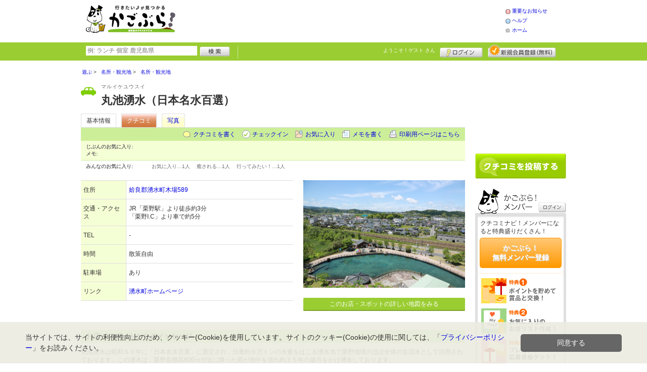

--- FILE ---
content_type: text/html; charset=UTF-8
request_url: https://www.kagobura.net/shop/shop.shtml?s=2804&ref=gplus
body_size: 49499
content:
<!DOCTYPE html>
<html id="">
<head>
<meta charset="UTF-8" />
<meta http-equiv="Pragma" content="no-cache">
<meta http-equiv="Cache-Control" content="no-cache">
<meta http-equiv="Expires" content="0">
<meta name="format-detection" content="telephone=no" />
<meta name="twitter:card" content="summary_large_image">
<meta name="robots" content="max-image-preview:large">

<title>丸池湧水（日本名水百選） - 名所・観光地 / 湧水町 - かごぶら！</title>
<meta name="keywords" content="丸池湧水（日本名水百選）,マルイケユウスイ,名所・観光地,湧水町" />
<meta name="description" content="昭和６０年に「日本名水百選」に選定 (名所・観光地/鹿児島県姶良郡湧水町木場589)" />
<link rel="canonical" href="https://www.kagobura.net/shop/shop.shtml?s=2804"/>

<script src="/common/lib/modernizr-3.0.0.js"></script>
<script src="//ajax.googleapis.com/ajax/libs/jquery/1.7.1/jquery.min.js"></script>
<script src="//ajax.googleapis.com/ajax/libs/jqueryui/1.8/jquery-ui.min.js"></script>
<link type="text/css" href="/common/js/jquery_ui/locomill/jquery-ui-1.8.custom.css" rel="stylesheet" />

<link href="/common/css/pc/kagobura.css?202502181334" rel="stylesheet">

<script src="/common/js/locomill.js?20190226"></script>

<meta property="og:title" content="丸池湧水（日本名水百選） - 名所・観光地 / 湧水町 - かごぶら！" />
<meta property="og:type" content="company" />
<meta property="og:url" content="https://www.kagobura.net/shop/shop.shtml?s=2804" />
<meta property="og:site_name" content="かごぶら！" />
<meta property="og:image" content="https://www.kagobura.net/images/A00002804.jpg?1577076916" />
<meta property="og:description" content="昭和６０年に「日本名水百選」に選定 (名所・観光地/鹿児島県姶良郡湧水町木場589)" />
<meta property="og:latitude" content="31.94491069999999" />
<meta property="og:longitude" content="130.74626710000007" />

<script type="application/ld+json">
{
    "@context": "http://schema.org",
    "@type": "LocalBusiness",
    "@id": "https://www.kagobura.net/shop/shop.shtml?s=2804",
    "url": "https://www.kagobura.net/shop/shop.shtml?s=2804",
    "name": "丸池湧水（日本名水百選）",
    "image": "https://kagobura.net/images/A00002804.jpg?1577076916",
    "description": "昭和６０年に「日本名水百選」に選定",
    "openingHoursSpecification": [{
        "@type": "OpeningHoursSpecification",
        "dayOfWeek":["Monday","Tuesday","Wednesday","Thursday","Friday","Saturday","Sunday"]
    }],
    "geo": {
        "@type": "GeoCoordinates",
        "latitude": 31.94491069999999,
        "longitude": 130.74626710000007
    },
    "address": {
        "@type": "PostalAddress",
        "streetAddress": "木場589 ",
        "addressLocality": "姶良郡湧水町",
        "addressRegion": "鹿児島県",
        "postalCode": "8996201",
        "addressCountry": "JP"
    }
}
</script>

<!-- Global site tag (gtag.js) - Google Analytics -->
<script async src="//www.googletagmanager.com/gtag/js?id=UA-106313024-1"></script>
<script>
  window.dataLayer = window.dataLayer || [];
  function gtag(){dataLayer.push(arguments);}
  gtag('js', new Date());
  gtag('config', 'UA-106313024-1');
  gtag('set', 'user_properties', {'is_login': '0'});
</script>

<script async src="https://pagead2.googlesyndication.com/pagead/js/adsbygoogle.js?client=ca-pub-4772023884686298" crossorigin="anonymous"></script>

</head>
<body id="body" class="">
<script id="tagjs" type="text/javascript">
(function () {
var tagjs = document.createElement("script");
var s = document.getElementsByTagName("script")[0];
tagjs.async = true;
tagjs.src = "//s.yjtag.jp/tag.js#site=iBqrnlg";
s.parentNode.insertBefore(tagjs, s);
}());
</script>
<noscript>
<iframe src="//b.yjtag.jp/iframe?c=iBqrnlg" width="1" height="1" frameborder="0" scrolling="no" marginheight="0" marginwidth="0"></iframe>
</noscript>



<div id="wrapper">





<header id="cmn-header">
	<p class="h-logo"><a href="/"><img src="/images_c/custom/kagobura/logo.png?1610412894" alt="かごぶら！"></a></p>
	<aside class="ads-container"><div class="adsContent Header"><!-- PCHeader -->
<ins class="adsbygoogle"
     style="display:inline-block;width:468px;height:60px"
     data-ad-client="ca-pub-4772023884686298"
     data-ad-slot="9845997171"></ins>
<script>
     (adsbygoogle = window.adsbygoogle || []).push({});
</script></div></aside>
	<nav class="nav-sub">
		<ul>
			<li class="n04"><a href="/is.shtml/information/">重要なお知らせ</a></li>
			<li class="n02"><a href="/help/">ヘルプ</a></li>
			<li class="n03"><a href="/">ホーム</a></li>
		</ul>
	</nav>
</header>

<nav id="nav-global">
	<div class="wrap960">
		<div class="search-form-container">
		  <form action="/shop/#search-result" data-type="pc_header">
			<input name="q" type="search" class="search-field" maxlength="20" placeholder="例: ランチ 個室 鹿児島県" speech x-webkit-speech>
			<input type="image" src="/common/images/btn_search.png" alt="検索">
		  </form>
		</div>

		<p class="nickname reg"><a href="/member/">ようこそ！<span>ゲスト</span> さん</a></p>
		<ul class="btns reg">
			<li class="login hvr"><a href="/member/login.shtml">ログイン</a></li>
			<li class="register hvr"><a href="/member/">新規メンバー登録</a></li>
		</ul>
	</div>
</nav>

<div id="container">


<div id="content-main">


<main>


<div class="topicpath-container">
<div class="topicpaths">
<ol class="topicpath primary" itemscope="itemscope" itemtype="http://schema.org/BreadcrumbList">
<li class="first" itemprop="itemListElement" itemscope="itemscope" itemtype="http://schema.org/ListItem"><a href="https://www.kagobura.net/shop/categories.shtml?c1=2" itemprop="item"><span itemprop="name">遊ぶ</span></a><meta itemprop="position" content="1" /></li>
<li class="" itemprop="itemListElement" itemscope="itemscope" itemtype="http://schema.org/ListItem"><a href="https://www.kagobura.net/shop/categories.shtml?c2=20" itemprop="item"><span itemprop="name">名所・観光地</span></a><meta itemprop="position" content="2" /></li>
<li class="last" itemprop="itemListElement" itemscope="itemscope" itemtype="http://schema.org/ListItem"><a href="https://www.kagobura.net/shop/?search_category=c3_78" itemprop="item"><span itemprop="name">名所・観光地</span></a><meta itemprop="position" content="3" /></li>
</ol>
</div>
</div>


<article>

<header id="header-shop">


<p class="shop-category"><img src="/images_c/shop/icon/cat2_20.gif?1523240140" alt="名所・観光地"></p>
<div class="shopname-box">
<p id="shop-namekana" class="hide-translate">マルイケユウスイ</p>
<p id="shop-namekana" class="notranslate show-translate">丸池湧水（日本名水百選）</p>
<h1 class="hide-translate">丸池湧水（日本名水百選）</h1>
<h1 class="notranslate show-translate">Maruikeyusui</h1>
</div>


<nav>
  <dl id="shop-nav">
    <dt>ページナビゲーション</dt>
    <dd>
      <ul class="tab roll clearfix">
        <li class="on"><a href="/shop/shop.shtml?s=2804" id="tab-basic"><h2>基本情報</h2></a></li>

        <li class="c-point"><a href="/shop/shop.shtml?s=2804#kuchikomi">クチコミ</a></li>






        <li><a href="/shop/shop_photo.shtml?s=2804">写真</a></li>



      </ul>
    </dd>
  </dl>
</nav>

<nav class="nav-operation">
  <ul>
    <li id="grape"><a href="/shop/kuchikomi_post.shtml?s=2804&e=0">クチコミを書く</a></li>
    <li id="checkin"><span class="pointer" class="" onclick="location.href='https://www.kagobura.net/member/login.shtml?rdr=%2Fshop%2Fshop.shtml%3Fs%3D2804'">チェックイン</span></li>
    <li id="fav"><span class="pointer" class="" onclick="location.href='https://www.kagobura.net/member/login.shtml?rdr=%2Fshop%2Fshop.shtml%3Fs%3D2804'">お気に入り</span></li>
    <li id="memo"><span class="pointer" class="" onclick="location.href='https://www.kagobura.net/member/login.shtml?rdr=%2Fshop%2Fshop.shtml%3Fs%3D2804'">メモを書く</span></li>
    <li id="print"><div class="view"><span onClick="redirect('/shop/shop.shtml/print?s=2804','_blank')" class="pointer">印刷用ページはこちら</span></div></li>
  </ul>
</nav>

<section class="edit-myfavorite">
  <dl id="editFieldShoptag">
    <dt>じぶんのお気に入り:</dt>
    <dd>
      <ul id="favTagList2804" class="favTagList">
      </ul>
    </dd>
  </dl>
  <div class="edit-memo">
    <span class="f-bld">メモ:&nbsp;</span>
  </div>
</section>

<dl class="allfavorite">
  <dt>みんなのお気に入り:</dt>
  <dd>
    <ul class="favTagList">
      <li>お気に入り…<span class="num-fav">1人</span></li>
      <li>癒される…<span class="num-fav">1人</span></li>
      <li>行ってみたい！…<span class="num-fav">1人</span></li>
    </ul>
    <p></p>
  </dd>
</dl>

<div id="shoptagsWindow" style="display:none;">

  <form>
    <ul class="cmn-popup-chkbox">
      <li><input type="checkbox" name="tag_id[]" value="1" id="ShoplistTags_1"  style="display:;">
        <label for="ShoplistTags_1" class="fortags">行ってみたい！</label></li>
      <li><input type="checkbox" name="tag_id[]" value="2" id="ShoplistTags_2"  style="display:;">
        <label for="ShoplistTags_2" class="fortags">お気に入り</label></li>
      <li><input type="checkbox" name="tag_id[]" value="3" id="ShoplistTags_3"  style="display:;">
        <label for="ShoplistTags_3" class="fortags">行きつけ</label></li>
      <li><input type="checkbox" name="tag_id[]" value="4" id="ShoplistTags_4"  style="display:;">
        <label for="ShoplistTags_4" class="fortags">とっておき</label></li>
      <li><input type="checkbox" name="tag_id[]" value="5" id="ShoplistTags_5"  style="display:;">
        <label for="ShoplistTags_5" class="fortags">おススメ☆</label></li>
      <li><input type="checkbox" name="tag_id[]" value="6" id="ShoplistTags_6"  style="display:;">
        <label for="ShoplistTags_6" class="fortags">ランチ</label></li>
      <li><input type="checkbox" name="tag_id[]" value="7" id="ShoplistTags_7"  style="display:;">
        <label for="ShoplistTags_7" class="fortags">飲み会</label></li>
      <li><input type="checkbox" name="tag_id[]" value="8" id="ShoplistTags_8"  style="display:;">
        <label for="ShoplistTags_8" class="fortags">デート</label></li>
      <li><input type="checkbox" name="tag_id[]" value="9" id="ShoplistTags_9"  style="display:;">
        <label for="ShoplistTags_9" class="fortags">接待</label></li>
      <li><input type="checkbox" name="tag_id[]" value="10" id="ShoplistTags_10"  style="display:;">
        <label for="ShoplistTags_10" class="fortags">趣味</label></li>
      <li><input type="checkbox" name="tag_id[]" value="11" id="ShoplistTags_11"  style="display:;">
        <label for="ShoplistTags_11" class="fortags">ママにやさしい</label></li>
      <li><input type="checkbox" name="tag_id[]" value="12" id="ShoplistTags_12"  style="display:;">
        <label for="ShoplistTags_12" class="fortags">子どもがよろこぶ</label></li>
      <li><input type="checkbox" name="tag_id[]" value="13" id="ShoplistTags_13"  style="display:;">
        <label for="ShoplistTags_13" class="fortags">お財布にやさしい</label></li>
      <li><input type="checkbox" name="tag_id[]" value="14" id="ShoplistTags_14"  style="display:;">
        <label for="ShoplistTags_14" class="fortags">コストパフォーマンス</label></li>
      <li><input type="checkbox" name="tag_id[]" value="15" id="ShoplistTags_15"  style="display:;">
        <label for="ShoplistTags_15" class="fortags">クーポン</label></li>
      <li><input type="checkbox" name="tag_id[]" value="16" id="ShoplistTags_16"  style="display:;">
        <label for="ShoplistTags_16" class="fortags">ヘルシー系</label></li>
      <li><input type="checkbox" name="tag_id[]" value="17" id="ShoplistTags_17"  style="display:;">
        <label for="ShoplistTags_17" class="fortags">がっつり系</label></li>
      <li><input type="checkbox" name="tag_id[]" value="18" id="ShoplistTags_18"  style="display:;">
        <label for="ShoplistTags_18" class="fortags">接客◎</label></li>
      <li><input type="checkbox" name="tag_id[]" value="19" id="ShoplistTags_19"  style="display:;">
        <label for="ShoplistTags_19" class="fortags">大勢で</label></li>
      <li><input type="checkbox" name="tag_id[]" value="20" id="ShoplistTags_20"  style="display:;">
        <label for="ShoplistTags_20" class="fortags">ひとりで</label></li>
      <li><input type="checkbox" name="tag_id[]" value="21" id="ShoplistTags_21"  style="display:;">
        <label for="ShoplistTags_21" class="fortags">ペットと</label></li>
      <li><input type="checkbox" name="tag_id[]" value="22" id="ShoplistTags_22"  style="display:;">
        <label for="ShoplistTags_22" class="fortags">隠れ家的</label></li>
      <li><input type="checkbox" name="tag_id[]" value="23" id="ShoplistTags_23"  style="display:;">
        <label for="ShoplistTags_23" class="fortags">オシャレ</label></li>
      <li><input type="checkbox" name="tag_id[]" value="24" id="ShoplistTags_24"  style="display:;">
        <label for="ShoplistTags_24" class="fortags">癒される</label></li>
      <li><input type="checkbox" name="tag_id[]" value="25" id="ShoplistTags_25"  style="display:;">
        <label for="ShoplistTags_25" class="fortags">県名物</label></li>
      <li><input type="checkbox" name="tag_id[]" value="26" id="ShoplistTags_26"  style="display:;">
        <label for="ShoplistTags_26" class="fortags">手土産</label></li>
      <li><input type="checkbox" name="tag_id[]" value="27" id="ShoplistTags_27"  style="display:;">
        <label for="ShoplistTags_27" class="fortags">春</label></li>
      <li><input type="checkbox" name="tag_id[]" value="28" id="ShoplistTags_28"  style="display:;">
        <label for="ShoplistTags_28" class="fortags">夏</label></li>
      <li><input type="checkbox" name="tag_id[]" value="29" id="ShoplistTags_29"  style="display:;">
        <label for="ShoplistTags_29" class="fortags">秋</label></li>
      <li><input type="checkbox" name="tag_id[]" value="30" id="ShoplistTags_30"  style="display:;">
        <label for="ShoplistTags_30" class="fortags">冬</label></li>
    </ul>
  </form>
</div>


</header>



<!-- ここから -->



<!-- Shops -->
<div class="basic-info">
  <table class="cmn-table" summary="丸池湧水（日本名水百選） 基本情報">
<!-- 基本情報 -->
    <tr>
      <th>住所</th>
      <td>
        <a href="/logs/jump.shtml?shop_id=2804&scene=8" target="_blank" rel="noopener">
          <span class="adr notranslate show-translate">
            <span class="locality">589, Koba, Aira Gun Yusui Cho, Kagoshima Ken, 899-6201, Japan, </span>
            <span class="locality">Yusuicho Aira-gun, </span>
            <span class="locality">Kagoshima<br></span>
            <span class="postal-code" style="display:none;">899-6201</span>
          </span>
          <span class="adr notranslate sub-ja" itemprop="address">
            <span class="postal-code" style="display:none;" itemprop="postal-code" id="shop-postal-code">899-6201</span>
            <span class="locality" itemprop="locality" id="shop-address">姶良郡湧水町木場589</span>
          </span>
        </a>
      </td>
    </tr>
    <tr>
      <th>交通・アクセス</th>
      <td>JR「栗野駅」より徒歩約3分<br />
「栗野I.C」より車で約5分</td>
    </tr>
    <tr>
      <th>TEL</th>
      <td>
        <span id="shop-phone">-</span>
      </td>
    </tr>
    <tr>
      <th>時間</th>
      <td>
        <span id="shop-holiday"></span>
        <div id="shop-holiday-content">散策自由</div>
      </td>
    </tr>
    <tr>
      <th>駐車場</th>
      <td><div>あり</div></td>
    </tr>
    <tr>
      <th>リンク</th>
      <td>
        <ul>
          <li id="shop-link1"><a href="/logs/jump.shtml?shop_id=2804&scene=1" target="_blank" rel="external noopener">湧水町ホームページ</a></li>
        </ul>
      </td>
    </tr>
<!-- //基本情報 -->
  </table>
</div>

<div class="detail-info">
  <div id="photo">
    <img src="/images/A00002804.jpg?1577076916" alt="" border="0" width="320" height="213" class="photo" itemprop="photo" >
  </div>
  <div id="map" class="mg-b-20">
    <p><a href="/logs/jump.shtml?shop_id=2804&scene=9" target="_blank" rel="noopener" class="cmn-btn-main slim mt5">このお店・スポットの詳しい地図をみる</a></p>
  </div>




<!-- //div.detail-info -->
</div>



<div id="message" class="mg-b-20">
  <h3 class="cmn-title2">お店・スポットからのメッセージ</h3>
  <p id="shop-comment">丸池湧水は昭和６０年に「日本名水百選」に選定され，日量約６万トンの水量をほこる湧水池で栗野地域のほぼ全体の生活水として活用されております。この湧水は，栗野岳標高600ｍ付近に降った雨が地中を流れ約３５年の歳月をかけ湧水しております。</p>
  <hr />
<p class="red" id="shop-remark">春には，周辺に桜が咲き誇り，初夏には，蛍も見ることができます。<br />
９月初旬には，この丸池湧水の恩恵に感謝する「名水丸池感謝の夕べ」が行われ，丸池内，周辺に約1,000本の竹灯篭を浮かべ，幻想的な姿に変身します。</p></div>


<a name="anc-coupon" id="anc-coupon"></a>












<div id="kuchikomi">
<a name="=grapevine"></a>
<h3 class="cmn-title2">おすすめのクチコミ&nbsp;
（<span class="count">9</span> 件）
</h3>


<dl id="grapevine-keyword">
<dt><i class="fa-solid fa-comment-dots"></i>クチコミからみる、このお店の特長</dt>
<dd>
  <ul>
    <li><a href="?s=2804&gword=水#kuchikomi">水<span>8</span></a><li>
    <li><a href="?s=2804&gword=美しい#kuchikomi">美しい<span>5</span></a><li>
    <li><a href="?s=2804&gword=丸池#kuchikomi">丸池<span>4</span></a><li>
    <li><a href="?s=2804&gword=池#kuchikomi">池<span>3</span></a><li>
    <li><a href="?s=2804&gword=春#kuchikomi">春<span>3</span></a><li>
    <li><a href="?s=2804&gword=夏#kuchikomi">夏<span>3</span></a><li>
    <li><a href="?s=2804&gword=綺麗#kuchikomi">綺麗<span>3</span></a><li>
    <li><a href="?s=2804&gword=整備#kuchikomi">整備<span>3</span></a><li>
    <li><a href="?s=2804&gword=水面#kuchikomi">水面<span>2</span></a><li>
    <li><a href="?s=2804&gword=竹林#kuchikomi">竹林<span>2</span></a><li>
  </ul>
</dl>




<dl id="recommender">
<dt>このお店・スポットの推薦者</dt>
<dd>
  <figure><a href="/member/introduce.shtml?id=92" style="background-image:url(/images_c/member/92/thumbnail.jpeg);">
    <img src="/images_c/member/92/thumbnail.jpeg?1523524770" alt="さち" border="0" width="20" height="14" >
  </a></figure>
  <div>
    <a href="/member/introduce.shtml?id=92">さち</a>&nbsp;さん
    （女性/鹿児島市/20代/Lv.15）&nbsp;<span class="f-s10 lgray">(投稿：2018/05/17&nbsp;&nbsp;掲載：2020/01/06)</span>
  </div>
</dd>
</dl>
<div class="reviews" id="grapevine-container">

<script src="/common/js/lightbox/jquery.lightbox-0.5.js" type="text/javascript"></script>
<link href="/common/css/lightbox/jquery.lightbox-0.5.css" rel="stylesheet" type="text/css" media="screen" />
<script type="text/javascript">
    $(function() {
        $('.g_photo').lightBox();
    });
</script>

<ul class="list-kuchikomi">

<li id="g11496" class="kuchikomi-block mid582">
  <div>
	<div class="r_contents">
      <div class="name">
        <figure><a href="/member/introduce.shtml?id=582" style="background-image:url(/common/images/no_avatar.png);">
          <img src="/common/images/no_avatar.png?1507863725" alt="あっくん" border="0" width="20" height="20" >
        </a></figure>
        <div>
          <a href="/member/introduce.shtml?id=582">あっくん</a>&nbsp;さん&nbsp;
          （女性/霧島市/40代/Lv.10）
        </div>
      </div>



      <p>
        #思い出
園内はきれいに整備されており、湧水を自由に汲む事ができますので
容器を持参する事をおすすめします。
飲みやすく、大変美味しい水です。
池は吸い込まれそうな美しい色で、底から水が湧いている様子がわかります。

        <span class="f-s10 lgray">
          （投稿:2020/10/06
          &nbsp;&nbsp;掲載：2020/10/06）
        </span>
      </p>



    </div>
  </div>

  <div class="cmn-wrap-good" id="good_area_11496">
    <div class="wrap-lft">
      <span class="pd-t-5">このクチコミに</span>
      <span onclick="location.href='https://www.kagobura.net/member/login.shtml?rdr=%2Fshop%2Fshop.shtml%3Fs%3D2804'" class="btn hvr"><img src="/common/images/btn_good.png" alt="“ぐっ”ときた" width="80" height="27" /></span>
    </div>
    <span class="num-good">現在：<span id="good_11496">1</span>人</span>
  </div>

</li>


<li id="g11282" class="kuchikomi-block mid3969">
  <div>
	<div class="r_contents">
      <div class="name">
        <figure><a href="/member/introduce.shtml?id=3969" style="background-image:url(/images_c/member/3969/thumbnail.jpg);">
          <img src="/images_c/member/3969/thumbnail.jpg?1600174285" alt="AJA" border="0" width="20" height="11" >
        </a></figure>
        <div>
          <a href="/member/introduce.shtml?id=3969">AJA</a>&nbsp;さん&nbsp;
          （女性/霧島市/40代/Lv.7）
        </div>
      </div>



      <p>
        夏ですら痺れるほどの水の冷たさ！気持ちいいですよ春の桜のシーズンも蛍のシーズンもオススメ。昔はここまで整備されていなかったので蛍がクリスマスツリーのライトのように大量にいたものですが整備されて…生息数がかなり減ってしまいました。残念…それでもとっても美しい池です。平日は人が少なくてオススメです！
        <span class="f-s10 lgray">
          （投稿:2020/09/13
          &nbsp;&nbsp;掲載：2020/09/14）
        </span>
      </p>

      <div class="photo-list">
        <span><a href="/images_c/grapevine/grapevine11282.jpg" name="AJA&nbsp;さんのクチコミ" class="g_photo">
          <img src="/images_c/grapevine/grapevine11282.jpg?1600049852" alt="" border="0" width="120" height="90" >
        </a></span>
      </div>


    </div>
  </div>

  <div class="cmn-wrap-good" id="good_area_11282">
    <div class="wrap-lft">
      <span class="pd-t-5">このクチコミに</span>
      <span onclick="location.href='https://www.kagobura.net/member/login.shtml?rdr=%2Fshop%2Fshop.shtml%3Fs%3D2804'" class="btn hvr"><img src="/common/images/btn_good.png" alt="“ぐっ”ときた" width="80" height="27" /></span>
    </div>
    <span class="num-good">現在：<span id="good_11282">0</span>人</span>
  </div>

</li>


<li id="g11245" class="kuchikomi-block mid3767">
  <div>
	<div class="r_contents">
      <div class="name">
        <figure><a href="/member/introduce.shtml?id=3767" style="background-image:url(/images_c/member/3767/thumbnail.jpeg);">
          <img src="/images_c/member/3767/thumbnail.jpeg?1616755160" alt="もにまる" border="0" width="15" height="20" >
        </a></figure>
        <div>
          <a href="/member/introduce.shtml?id=3767">もにまる</a>&nbsp;さん&nbsp;
          （女性/伊佐市/20代/Lv.3）
        </div>
      </div>



      <p>
        春は花見に夏場は水遊び、秋は紅葉狩り、冬は行事(成人式など)の撮影に良く利用してます☆
遊具は滑り台とちょっとした乗り物(バインバイン)だけですが、十分に楽しめます！
駅も横なので電車が通るたび子供たちは喜びます．
春や夏は特に車が激混みなので渋滞覚悟です！
夏場は水が冷たいので覚悟を決めて(特に大人が)楽しんでください．

        <span class="f-s10 lgray">
          （投稿:2020/09/09
          &nbsp;&nbsp;掲載：2020/09/10）
        </span>
      </p>



    </div>
  </div>

  <div class="cmn-wrap-good" id="good_area_11245">
    <div class="wrap-lft">
      <span class="pd-t-5">このクチコミに</span>
      <span onclick="location.href='https://www.kagobura.net/member/login.shtml?rdr=%2Fshop%2Fshop.shtml%3Fs%3D2804'" class="btn hvr"><img src="/common/images/btn_good.png" alt="“ぐっ”ときた" width="80" height="27" /></span>
    </div>
    <span class="num-good">現在：<span id="good_11245">0</span>人</span>
  </div>

</li>


<li id="g10694" class="kuchikomi-block mid2758">
  <div>
	<div class="r_contents">
      <div class="name">
        <figure><a href="/member/introduce.shtml?id=2758" style="background-image:url(/images_c/member/2758/thumbnail.jpg);">
          <img src="/images_c/member/2758/thumbnail.jpg?1592740265" alt="jjm" border="0" width="20" height="11" >
        </a></figure>
        <div>
          <a href="/member/introduce.shtml?id=2758">jjm</a>&nbsp;さん&nbsp;
          （女性/鹿児島市/40代/Lv.26）
        </div>
      </div>



      <p>
        バイクで近くを通ったのでせっかくだからと寄ってみました。
丸池湧水はお掃除して水の入れ替えをして底も見えるように。
綺麗になったようです。
        <span class="f-s10 lgray">
          （投稿:2020/07/14
          &nbsp;&nbsp;掲載：2020/07/14）
        </span>
      </p>

      <div class="photo-list">
        <span><a href="/images_c/grapevine/grapevine10694.jpg" name="jjm&nbsp;さんのクチコミ" class="g_photo">
          <img src="/images_c/grapevine/grapevine10694.jpg?1594690614" alt="" border="0" width="99" height="120" >
        </a></span>
      </div>


    </div>
  </div>

  <div class="cmn-wrap-good" id="good_area_10694">
    <div class="wrap-lft">
      <span class="pd-t-5">このクチコミに</span>
      <span onclick="location.href='https://www.kagobura.net/member/login.shtml?rdr=%2Fshop%2Fshop.shtml%3Fs%3D2804'" class="btn hvr"><img src="/common/images/btn_good.png" alt="“ぐっ”ときた" width="80" height="27" /></span>
    </div>
    <span class="num-good">現在：<span id="good_10694">0</span>人</span>
  </div>

</li>


<li id="g9326" class="kuchikomi-block mid0">
  <div>
	<div class="r_contents">
      <div class="name">
        <figure><a href="javascript:void(0)" style="background-image:url(/common/images/no_avatar.png);">
          <img src="/common/images/no_avatar.png?1507863725" alt="ドラミ" border="0" width="20" height="20" >
        </a></figure>
        <div>
          ドラミ&nbsp;さん&nbsp;
          （女性/鹿児島市/40代）
        </div>
      </div>



      <p>
        ガイドブックで見てからずっと行きたかった場所です。ナビでたどり着いたときは正直な感想として『え？ここ？』でしたが…車から降り丸池の近くまで行くとそれはそれはキレイなわき水でガイドブック通りでした。９月のイベントはきっと幻想的でしょうね！是非９月にまた訪れたいです

        <span class="f-s10 lgray">
          （投稿:2020/03/18
          &nbsp;&nbsp;掲載：2020/03/18）
        </span>
      </p>



    </div>
  </div>

  <div class="cmn-wrap-good" id="good_area_9326">
    <div class="wrap-lft">
      <span class="pd-t-5">このクチコミに</span>
      <span onclick="location.href='https://www.kagobura.net/member/login.shtml?rdr=%2Fshop%2Fshop.shtml%3Fs%3D2804'" class="btn hvr"><img src="/common/images/btn_good.png" alt="“ぐっ”ときた" width="80" height="27" /></span>
    </div>
    <span class="num-good">現在：<span id="good_9326">0</span>人</span>
  </div>

</li>


<li id="g8975" class="kuchikomi-block mid3486">
  <div>
	<div class="r_contents">
      <div class="name">
        <figure><a href="/member/introduce.shtml?id=3486" style="background-image:url(/images_c/member/3486/thumbnail.jpg);">
          <img src="/images_c/member/3486/thumbnail.jpg?1586870860" alt="とも" border="0" width="20" height="20" >
        </a></figure>
        <div>
          <a href="/member/introduce.shtml?id=3486">とも</a>&nbsp;さん&nbsp;
          （女性/鹿児島市/30代/Lv.18）
        </div>
      </div>



      <p>
        春は桜！夏はホタルで有名な丸池湧水。驚くほど綺麗な水なので、水汲みに訪れる人も多くいるほど。家が近くにあれば私も汲みに行きたいです。近くに用事があったので、散歩がてら寄りましたが、あまりの綺麗さに、一時間ほどここでのんびりしてしまいました。是非一度訪れてほしい場所です。
        <span class="f-s10 lgray">
          （投稿:2020/02/14
          &nbsp;&nbsp;掲載：2020/02/14）
        </span>
      </p>



    </div>
  </div>

  <div class="cmn-wrap-good" id="good_area_8975">
    <div class="wrap-lft">
      <span class="pd-t-5">このクチコミに</span>
      <span onclick="location.href='https://www.kagobura.net/member/login.shtml?rdr=%2Fshop%2Fshop.shtml%3Fs%3D2804'" class="btn hvr"><img src="/common/images/btn_good.png" alt="“ぐっ”ときた" width="80" height="27" /></span>
    </div>
    <span class="num-good">現在：<span id="good_8975">0</span>人</span>
  </div>

</li>


<li id="g8634" class="kuchikomi-block mid667">
  <div>
	<div class="r_contents">
      <div class="name">
        <figure><a href="/member/introduce.shtml?id=667" style="background-image:url(/common/images/no_avatar.png);">
          <img src="/common/images/no_avatar.png?1507863725" alt="吟遊詩人" border="0" width="20" height="20" >
        </a></figure>
        <div>
          <a href="/member/introduce.shtml?id=667">吟遊詩人</a>&nbsp;さん&nbsp;
          （男性/鹿児島市/40代/Lv.14）
        </div>
      </div>



      <p>
        近くまで来たので寄り道しちゃいました。きれいに澄んだ池の中をゆったりと泳いでいるお魚さん達に癒されました
        <span class="f-s10 lgray">
          （投稿:2018/05/25
          &nbsp;&nbsp;掲載：2020/01/06）
        </span>
      </p>

      <div class="photo-list">
        <span><a href="/images_c/grapevine/grapevine8634.jpeg" name="吟遊詩人&nbsp;さんのクチコミ" class="g_photo">
          <img src="/images_c/grapevine/grapevine8634.jpeg?1578276057" alt="" border="0" width="120" height="90" >
        </a></span>
      </div>


    </div>
  </div>

  <div class="cmn-wrap-good" id="good_area_8634">
    <div class="wrap-lft">
      <span class="pd-t-5">このクチコミに</span>
      <span onclick="location.href='https://www.kagobura.net/member/login.shtml?rdr=%2Fshop%2Fshop.shtml%3Fs%3D2804'" class="btn hvr"><img src="/common/images/btn_good.png" alt="“ぐっ”ときた" width="80" height="27" /></span>
    </div>
    <span class="num-good">現在：<span id="good_8634">0</span>人</span>
  </div>

</li>


<li id="g8633" class="kuchikomi-block mid7">
  <div>
	<div class="r_contents">
      <div class="name">
        <figure><a href="/member/introduce.shtml?id=7" style="background-image:url(/images_c/member/7/thumbnail.jpeg);">
          <img src="/images_c/member/7/thumbnail.jpeg?1523866210" alt="マリー" border="0" width="18" height="20" >
        </a></figure>
        <div>
          <a href="/member/introduce.shtml?id=7">マリー</a>&nbsp;さん&nbsp;
          （女性/姶良市/30代/Lv.23）
        </div>
      </div>



      <p>
        ぽこぽこと水が湧く美しい水面も有名ですが、私はその奥にある小道がお気に入りです。
暑い日でもここに来れば、竹林がつくる木陰の下に、水の音を聞きながら散策できます。
定期的に訪れたくなる癒しスポットです(^-^)
        <span class="f-s10 lgray">
          （投稿:2018/05/22
          &nbsp;&nbsp;掲載：2020/01/06）
        </span>
      </p>

      <div class="photo-list">
        <span><a href="/images_c/grapevine/grapevine8633.jpeg" name="マリー&nbsp;さんのクチコミ" class="g_photo">
          <img src="/images_c/grapevine/grapevine8633.jpeg?1578276011" alt="" border="0" width="120" height="90" >
        </a></span>
      </div>


    </div>
  </div>

  <div class="cmn-wrap-good" id="good_area_8633">
    <div class="wrap-lft">
      <span class="pd-t-5">このクチコミに</span>
      <span onclick="location.href='https://www.kagobura.net/member/login.shtml?rdr=%2Fshop%2Fshop.shtml%3Fs%3D2804'" class="btn hvr"><img src="/common/images/btn_good.png" alt="“ぐっ”ときた" width="80" height="27" /></span>
    </div>
    <span class="num-good">現在：<span id="good_8633">0</span>人</span>
  </div>

</li>


<li id="g8632" class="kuchikomi-block mid92">
  <div>
	<div class="r_contents">
      <div class="name">
        <figure><a href="/member/introduce.shtml?id=92" style="background-image:url(/images_c/member/92/thumbnail.jpeg);">
          <img src="/images_c/member/92/thumbnail.jpeg?1523524770" alt="さち" border="0" width="20" height="14" >
        </a></figure>
        <div>
          <a href="/member/introduce.shtml?id=92">さち</a>&nbsp;さん&nbsp;
          （女性/鹿児島市/20代/Lv.15）
        </div>
      </div>



      <p>
        こんなに透明度の高い池は他に見たことがありません。晴天で風の穏やかな時には周辺の緑が水面に映って、まるで東山魁夷の絵画のような美しさ。「丸池」という名ですが、展望台から見ると三日月のような形に見えます。レンガ造りのレトロな橋や竹林の美しい遊歩道も素敵でした。ぶらぶらと歩いているだけで、心が癒されるスポットです。
        <span class="f-s10 lgray">
          （投稿:2018/05/17
          &nbsp;&nbsp;掲載：2020/01/06）
        </span>
      </p>

      <div class="photo-list">
        <span><a href="/images_c/grapevine/grapevine8632.jpg" name="さち&nbsp;さんのクチコミ" class="g_photo">
          <img src="/images_c/grapevine/grapevine8632.jpg?1578275976" alt="" border="0" width="120" height="79" >
        </a></span>
      </div>


    </div>
  </div>

  <div class="cmn-wrap-good" id="good_area_8632">
    <div class="wrap-lft">
      <span class="pd-t-5">このクチコミに</span>
      <span onclick="location.href='https://www.kagobura.net/member/login.shtml?rdr=%2Fshop%2Fshop.shtml%3Fs%3D2804'" class="btn hvr"><img src="/common/images/btn_good.png" alt="“ぐっ”ときた" width="80" height="27" /></span>
    </div>
    <span class="num-good">現在：<span id="good_8632">0</span>人</span>
  </div>

</li>

</ul>

</div>


<p class="cl-both cmn-note mg-b-20">※クチコミ情報はユーザーの主観的なコメントになります。<br>これらは投稿時の情報のため、変更になっている場合がございますのでご了承ください。</p>

</div>

<script type="text/javascript" src="/common/js/mypage.js"></script>
<script>
  GrapevinePagination = {
	page:2,
	next: function (element) {
		page = this.page;
		r=$.get('/api/grapevine.php', {'shop_id': '2804', 'gword': '', page: page},function(a, b ,c){
            $("#grapevine-container").append(a.contents);
            if (!a.isNext) {
               $(".nextGrapevine").hide();
            }
		});
		this.page ++;
	}
  }
$(".nextGrapevine").click(function(){GrapevinePagination.next('grapevine-container')});
</script>

<p class="cmn-btn cmn-btn02 mg-b-20"><a href="/shop/kuchikomi_post.shtml?s=2804&e=0">このお店・スポットのクチコミを書く</a></p>

<footer class="operation-area operation-area-pc">
<!-- 操作エリア -->
  <ul class="express">
    <li class="report"><a href="/contact/?type=report&s=2804">このお店・スポットの情報変更や閉店・移転を報告</a></li>
  </ul>
  <dl id="permalink-anchor">
    <dt>お店・スポット情報をブログにはる</dt>
    <dd><input id="permalink_input" type="input" value="&lt;a href=&quot;https://www.kagobura.net/shop/shop.shtml?s=2804&quot; target=&quot;_blank&quot; &gt;丸池湧水（日本名水百選） - かごぶら！&lt;/a&gt;" onclick="this.select();"></dd>
  </dl>
  <div class="line">
    <div class="share">
      <p class="mg-b-5"><span class="gray">■</span>このお店・スポットを共有する</p>
      <div id="fb-root"></div>
      <script>(function(d, s, id) {
        var js, fjs = d.getElementsByTagName(s)[0];
        if (d.getElementById(id)) return;
        js = d.createElement(s); js.id = id;
        js.src = "//connect.facebook.net/ja_JP/all.js#xfbml=1";
        fjs.parentNode.insertBefore(js, fjs);
        }(document, 'script', 'facebook-jssdk'));</script>
      <div class="fb-share-button mg-b-5" data-href="https://www.kagobura.net/shop/shop.shtml?s=2804&ref=fb" data-layout="button" data-size="small"><a target="_blank" href="https://www.facebook.com/sharer/sharer.php?u=https%3A%2F%2Fwww.kagobura.net%2Fshop%2Fshop.shtml%3Fs%3D2804%26ref%3Dfb" class="fb-xfbml-parse-ignore">シェア</a></div>
      <div class="mg-b-5"><a href="https://twitter.com/share" class="twitter-share-button" data-url="https://www.kagobura.net/shop/shop.shtml?s=2804&ref=tw" data-lang="ja" data-text="丸池湧水（日本名水百選） - かごぶら！">ツイート</a><script>!function(d,s,id){var js,fjs=d.getElementsByTagName(s)[0];if(!d.getElementById(id)){js=d.createElement(s);js.id=id;js.src="//platform.twitter.com/widgets.js";fjs.parentNode.insertBefore(js,fjs);}}(document,"script","twitter-wjs");</script></div>
      <div class="g-plusone" data-size="medium" data-annotation="inline" data-width="1" data-href="https://www.kagobura.net/shop/shop.shtml?s=2804&ref=gplus"></div>
    </div>
    <div class="mobile">
      <div class="txt">
        <p class="mg-b-5"><span class="gray">■</span>このお店・スポットをモバイルでみる</p>
        <p>読取機能付きのモバイルなら、右のバーコードから簡単にアクセス！<br>便利に店舗情報を持ち歩こう！</p></div>
      <p class="qr"><img src="/images/A00002804qr.png?1577076919" alt="モバイル版バーコード" border="0" width="82" height="82" ></p>
    </div>
  </div>
<!-- //操作エリア -->
</footer>

</article>

<section class="vicinity">
  <h4 class="cmn-title2">このお店・スポットをお気に入りしている人はこちらも見ています</h4>
  <ul class="cmn-list-photo cmn-list-photo4">
    <li>
      <p><a href="/shop/shop.shtml?s=1938"><img src="/images/A00001938s.jpg?1542247759" alt="" border="0" width="113" height="80" ></a></p>
      <p><a href="/shop/shop.shtml?s=1938">稲荷神社（鹿児島神宮末社）</a></p>
      <p>神社・仏閣</p>
    </li>
    <li>
      <p><a href="/shop/shop.shtml?s=2705"><img src="/images/A00002705s.jpg?1571185544" alt="" border="0" width="107" height="80" ></a></p>
      <p><a href="/shop/shop.shtml?s=2705">８KITCHEN</a></p>
      <p>カフェ</p>
    </li>
    <li>
      <p><a href="/shop/shop.shtml?s=2009"><img src="/images/A00002009s.jpg?1545272146" alt="" border="0" width="120" height="80" ></a></p>
      <p><a href="/shop/shop.shtml?s=2009">甑大明神・甑大明神橋</a></p>
      <p>神社・仏閣</p>
    </li>
    <li>
      <p><a href="/shop/shop.shtml?s=1301"><img src="/images/A00001301s.jpg?1530251166" alt="" border="0" width="95" height="80" ></a></p>
      <p><a href="/shop/shop.shtml?s=1301">神川大滝公園</a></p>
      <p>名所・観光地</p>
    </li>
  </ul>
</section>

<section class="vicinity">
  <h4 class="cmn-title2">周辺のお店・スポット</h4>
  <ul class="cmn-list-photo cmn-list-photo4">
    <li>
      <p><a href="/shop/shop.shtml?s=919"><img src="/images/A00000919s.jpg?1526612424" alt="" border="0" width="117" height="80" ></a></p>
      <p><a href="/shop/shop.shtml?s=919">くりの物産館</a></p>
      <p>野菜・果物・直売所</p>
    </li>
    <li>
      <p><a href="/shop/shop.shtml?s=2612"><img src="/images/A00002612s.jpg?1567149699" alt="" border="0" width="120" height="67" ></a></p>
      <p><a href="/shop/shop.shtml?s=2612">あきらの店</a></p>
      <p>肉・加工品</p>
    </li>
    <li>
      <p><a href="/shop/shop.shtml?s=915"><img src="/images/A00000915s.jpg?1700197421" alt="" border="0" width="120" height="79" ></a></p>
      <p><a href="/shop/shop.shtml?s=915">鹿児島県霧島アートの森</a></p>
      <p>美術館</p>
    </li>
    <li>
      <p><a href="/shop/shop.shtml?s=2190"><img src="/images/A00002190s.jpg?1554079482" alt="" border="0" width="119" height="80" ></a></p>
      <p><a href="/shop/shop.shtml?s=2190">うなぎ専門店 尾方屋</a></p>
      <p>うなぎ</p>
    </li>
  </ul>
</section>

<!-- //ここまで -->

<script type="text/javascript" src="/common/js/jquery/jquery.editinplace.min.js"></script>
<script type="text/javascript" src="/common/js/shop.js?202502181334"></script>

</main>

</div>

<section id="sidebar-global">

	<aside class="mg-b-20 hvr"><div class="adsContent SideBar"><!-- ［PC］SideBar 180x150 -->
<ins class="adsbygoogle"
     style="display:inline-block;width:180px;height:150px"
     data-ad-client="ca-pub-4772023884686298"
     data-ad-slot="8360757663"></ins>
<script>
     (adsbygoogle = window.adsbygoogle || []).push({});
</script></div></aside>

	<p id="btn-grape" class="hvr"><a href="/shop/kuchikomi_post.shtml">クチコミを書く</a></p>

	<section id="member-info">
	<dl class="member-box">
		<dt>かごぶら！メンバー</dt>
		<dd class="cmn-bg-shadow cmn-border">
		<div>
		<p class="pd-5">クチコミナビ！メンバーになると特典盛りだくさん！</p>
		<p class="btn-member mg-b-10 hvr"><a href="/member/">かごぶら！<br>無料メンバー登録</a></p>
		<div class="privileges">
		<ul>
		<li>特典1　ポイントを貯めて賞品と交換！</li>
		<li>特典2　お気に入りのお店・スポットリスト作成！</li>
		<li>特典3　プレゼント応募資格ゲット！</li>
		</ul>
		<p class="t-a-center"><a href="/member/">[→メンバー特典の詳細をみる]</a></p>
		</div>
		</div>
		<nav id="member-nav">
		<ul>
			<li class="off n01"><a href="/member/myshop.shtml">お気に入り</a></li>
			<li class="off n02"><a href="/member/favorite_event.shtml">行きたいイベント</a></li>
			<li class="off n03"><a href="/member/">マイページ</a></li>
			<li class="off n04"><a href="/member/point.shtml">ポイント交換<br>（現在 0ポイント）</a></li>
			<li class="off n05"><a href="/member/">登録情報確認</a></li>
		</ul>
		<p class="btn-login hvr"><a href="/member/login.shtml">ログイン</a></p>
		</nav>
		</dd>
	</dl>

	<div id="checked-shop" class="cmn-bg-shadow cmn-border">
	<dl>
		<dt>最近見たお店・スポット</dt>
		<dd>
		<ul>
		</ul>
		</dd>
	</dl>
	</div>
	</section>



	<aside id="mobile-info" class="cmn-border mg-b-20">
	<dl>
		<dt class="cmn-title-gradient">スマートフォン版</dt>
		<dd class="cmn-bg-shadow">
		<div class="box-line">
		<p class="f-bld">クチコミ数順で並び替えができちゃう！</p>
		<p class="mg-b-5">モバイル端末での検索結果もクチコミ数順で並び替えができちゃうよ☆</p>
		<p class="f-bld">お気に入りのお店・スポットリストを持ち運べる！</p>
		<p class="mg-b-5"><a href="/member/">かごぶら！メンバーに登録</a>すると、お気に入りのお店・スポットリストが作れちゃう。PC・スマートフォン共通だから、いつでもどこでもチェックできるよ♪</p>
		</div>
		<p class="f-bld f-s14 mg-b-5"><a href="/">https://www.kagobura.net/</a></p>
		<p class="qr"><img src="/themes/custom/kagobura/common/qr.gif" alt="二次元バーコード" class="cmn-border mgT5"></p>
		</dd>
	</dl>
	</aside>

	<aside id="character" class="cmn-border mg-b-20">
	<dl>
		<dt class="cmn-title-gradient">かごぶら！イメージキャラクター</dt>
		<dd class="cmn-bg-shadow pd-5">
		<a href="/is.shtml/character/" class="hvr"><img src="/themes/custom/kagobura/common/images/chara.png" alt="かごぶら！イメージキャラクター" class="mgT5"></a>
      </dd>
	</dl>
	</aside>

	<aside id="news-feature" class="mg-b-20">
<span class="adsContent SideBarSponsor_46"><!-- ［PC］SideBarSponsor -->
<ins class="adsbygoogle"
     style="display:block"
     data-ad-client="ca-pub-4772023884686298"
     data-ad-slot="8184064168"
     data-ad-format="auto"
     data-full-width-responsive="true"></ins>
<script>
     (adsbygoogle = window.adsbygoogle || []).push({});
</script></span>
	</aside>

</section><!-- #sidebar-global -->

</div><!-- #container -->

<footer class="cmn-bg-shadow">
	<div class="wrap960">
	<p class="to-top"><a href="#wrapper">▲このページの先頭へ戻る</a></p>
		<nav id="footer-nav">
			<ul>
				<li><a href="/">ホーム</a></li>
                <li><a href="/sitemap/">サイトマップ</a></li>
				<li><a href="/member/login.shtml">ログイン</a></li>
				<li><a href="/shop/kuchikomi_post.shtml">クチコミ投稿</a></li>
				<li><a href="/is.shtml/privacy/">プライバシーポリシー</a></li>
				<li><a href="/help/?req=link">リンク</a></li>
				<li><a href="/rules/">規約</a></li>
				<li><a href="/rules/?company">運営会社</a></li>
				<li><a href="/contact/">かごぶら！へのお問い合せ</a></li>
			</ul>
		</nav>
		<aside id="list-navi">
			<dl>
				<dt>全国のクチコミナビ(R)</dt>
				<dd>
					<ul>
					<li><a target="_blank" rel="noopener" href="https://www.tochinavi.net/">・栃木県「栃ナビ！」</a></li>
					<li><a target="_blank" rel="noopener" href="https://www.higonavi.net/">・熊本県「ひごなび！」</a></li>
					<li><a target="_blank" rel="noopener" href="https://www.shizuoka-navichi.net/">・静岡県「静岡ナビっち！」</a></li>
					<li><a target="_blank" rel="noopener" href="https://www.nagasaki-yokanavi.net/">・長崎県「長崎よかナビ！」</a></li>
					<li><a target="_blank" rel="noopener" href="https://www.fukulabo.net/">・福島県「ふくラボ！」</a></li>
					<li><a target="_blank" rel="noopener" href="https://www.najilabo.net/">・新潟県「なじらぼ！」</a></li>
					<li><a target="_blank" rel="noopener" href="https://www.gifucomi.net/">・岐阜県「ギフコミ！」</a></li>
					<li><a target="_blank" rel="noopener" href="https://www.zukulabo.net/">・長野県中南信地域「ずくラボ！」</a></li>
					<li><a target="_blank" rel="noopener" href="https://www.gunlabo.net/">・群馬県「ぐんラボ！」</a></li>
					<li><a target="_blank" rel="noopener" href="https://www.sanlabo.net/">・香川県「さんラボ！」</a></li>
					<li><a target="_blank" rel="noopener" href="https://www.shonan-navi.net/">・神奈川県「湘南ナビ！」</a></li>
					<li><a target="_blank" rel="noopener" href="https://www.iiranavi.net/">・静岡県「い～らナビ！」</a></li>
					<li><a target="_blank" rel="noopener" href="https://www.kanazawalabo.net/">・石川県「金沢ラボ！」</a></li>
					<li><a href="/">・鹿児島県「かごぶら！」</a></li>
					<li><a target="_blank" rel="noopener" href="https://www.saihokunavi.net/">・埼玉県北部地域「彩北なび！」</a></li>
					<li><a target="_blank" rel="noopener" href="https://www.kochidon.net/">・高知県「こうちドン！」</a></li>
					</ul>
				</dd>
			</dl>
		</aside>
		<small class="copyright">(C) HitBit Co.,Ltd. All Rights Reserved.</small>
	</div>
</footer>

<!--[/div id="wrapper"]-->
</div>

<script>!function(d,s,id){var js,fjs=d.getElementsByTagName(s)[0];if(!d.getElementById(id)){js=d.createElement(s);js.id=id;js.src="//platform.twitter.com/widgets.js";fjs.parentNode.insertBefore(js,fjs);}}(document,"script","twitter-wjs");</script>
<script src="https://apis.google.com/js/plusone.js">{lang: 'ja', parsetags: 'explicit'}</script>
<script>gapi.plusone.go();</script>
<div class="cookie-consent">
  <div class="cookie-text">当サイトでは、サイトの利便性向上のため、クッキー(Cookie)を使用しています。サイトのクッキー(Cookie)の使用に関しては、「<a href="/is.shtml/privacy/">プライバシーポリシー</a>」をお読みください。</div>
  <div class="cookie-btn">
    <div class="cookie-agree">同意する</div>
  </div>
</div>
<script src="/common/lib/jquery.cookie.js"></script>
<script type='text/javascript'>
(function() {
  const expire = 365; // 有効期限（日）
  let cc = document.querySelector('.cookie-consent');
  let ca = document.querySelector('.cookie-agree');
  if ($.cookie('cookiePopupFlg') == 'on') {
  } else {
    setTimeout(cookiePopup, 1000);
  }
  ca.addEventListener('click', () => {
    cc.classList.add('cc-hide');
    $.cookie('cookiePopupFlg', 'on', {expires: expire, path: '/'});
  });
  function cookiePopup() {
    if ($('.SpFloating_46').length && $('#shop-navi').length) {
      cc.classList.add('is-show120');
    } else if ($('.SpFloating_46,#shop-navi').length) {
      cc.classList.add('is-show60');
    } else {
      cc.classList.add('is-show');
    }
  }
}());
</script>

</body>
</html>


--- FILE ---
content_type: text/html; charset=utf-8
request_url: https://accounts.google.com/o/oauth2/postmessageRelay?parent=https%3A%2F%2Fwww.kagobura.net&jsh=m%3B%2F_%2Fscs%2Fabc-static%2F_%2Fjs%2Fk%3Dgapi.lb.en.2kN9-TZiXrM.O%2Fd%3D1%2Frs%3DAHpOoo_B4hu0FeWRuWHfxnZ3V0WubwN7Qw%2Fm%3D__features__
body_size: 160
content:
<!DOCTYPE html><html><head><title></title><meta http-equiv="content-type" content="text/html; charset=utf-8"><meta http-equiv="X-UA-Compatible" content="IE=edge"><meta name="viewport" content="width=device-width, initial-scale=1, minimum-scale=1, maximum-scale=1, user-scalable=0"><script src='https://ssl.gstatic.com/accounts/o/2580342461-postmessagerelay.js' nonce="Xutv28XnaoFZHjCkX5mamQ"></script></head><body><script type="text/javascript" src="https://apis.google.com/js/rpc:shindig_random.js?onload=init" nonce="Xutv28XnaoFZHjCkX5mamQ"></script></body></html>

--- FILE ---
content_type: text/html; charset=utf-8
request_url: https://www.google.com/recaptcha/api2/aframe
body_size: 265
content:
<!DOCTYPE HTML><html><head><meta http-equiv="content-type" content="text/html; charset=UTF-8"></head><body><script nonce="A8xh-0SbOdjaskdw1-E5gg">/** Anti-fraud and anti-abuse applications only. See google.com/recaptcha */ try{var clients={'sodar':'https://pagead2.googlesyndication.com/pagead/sodar?'};window.addEventListener("message",function(a){try{if(a.source===window.parent){var b=JSON.parse(a.data);var c=clients[b['id']];if(c){var d=document.createElement('img');d.src=c+b['params']+'&rc='+(localStorage.getItem("rc::a")?sessionStorage.getItem("rc::b"):"");window.document.body.appendChild(d);sessionStorage.setItem("rc::e",parseInt(sessionStorage.getItem("rc::e")||0)+1);localStorage.setItem("rc::h",'1769456022328');}}}catch(b){}});window.parent.postMessage("_grecaptcha_ready", "*");}catch(b){}</script></body></html>